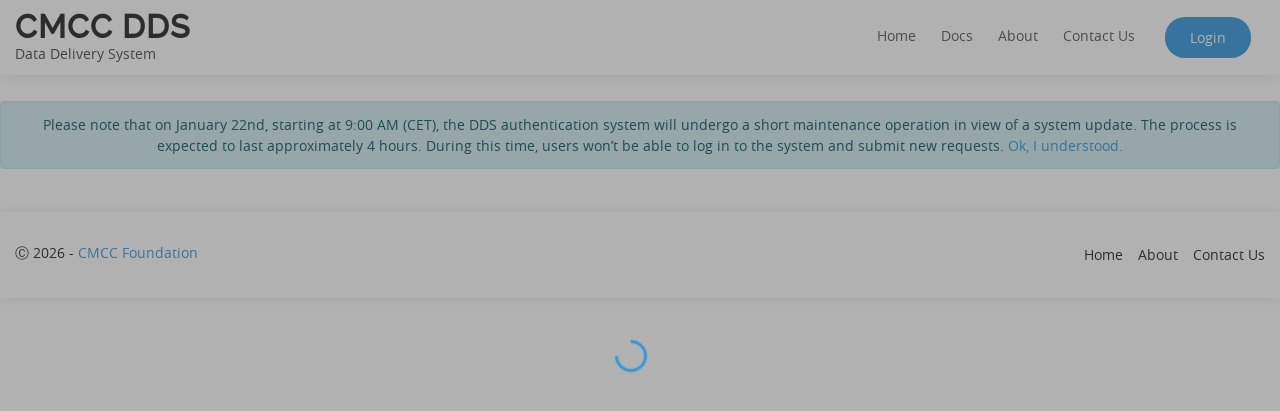

--- FILE ---
content_type: text/html
request_url: https://dds.cmcc.it/
body_size: 783
content:
<!DOCTYPE html>

<html lang="en-us">  <head>
	<meta name="generator" content="Hugo 0.96.0" />
    <meta charset="utf-8">
    <meta name="viewport" content="width=device-width, initial-scale=1, shrink-to-fit=no">
    <meta name="description" content="">
    <meta name="author" content="">
    <link rel="icon" href="/img/favicon.png">

    <title>CMCC DDS</title>

    
    

    
    <link rel="stylesheet" href="/css/style.css">
    <script type="text/javascript" src="/js/countdown.min.js"></script>
    
  </head>
<body>
        <div id="app">  <header id="header" class="fixed-top d-flex align-items-center header-scrolled">
    <div class="container d-flex align-items-center">

      <div class="logo mr-auto">
        <h1 class="text-light"><a href="index.html"><span>CMCC DDS</span></a></h1>
        <span>Data Delivery System</span>
        
        
      </div>

      <nav class="nav-menu d-none d-lg-block">
        <ul>
          <li><a href="/#/">Home</a></li>
          <li><a href="/#/docs">Docs</a></li>
          <li><a href="/#/about">About</a></li>
          <li><a href="/#/contact-us">Contact Us</a></li>
          <li class="downloads"><a href="/#/downloads">Requests</a></li>
          <li class="profile"><a href="/#/profile">Profile</a></li>
          <li class="get-started login"><a href="/#/login">Login</a></li>
        </ul>
      </nav>

    </div>
  </header>
<main id="main" class="_index content">




        </main>  <footer id="footer">
    <div class="container">
      <div class="row d-flex align-items-center">
        <div class="col-lg-6 text-lg-left text-center">
          <div class="copyright">
            &copy; Copyright <strong>CMCC Foundation</strong>.
          </div>
          <div class="credits">
            
            
            
            
          </div>
        </div>
        <div class="col-lg-6">
          <nav class="footer-links text-lg-right text-center pt-2 pt-lg-0">
            <a href="/#/" class="scrollto">Home</a>
            <a href="/#/about" class="scrollto">About</a>
            <a href="/#/contact-us" class="scrollto">Contact Us</a>
            
            
            
          </nav>
        </div>
      </div>
    </div>
  </footer>
</div>
        <script>
            const api_base_url = "https://diaswebapi.cmccos.it:8443";
        </script>
        <script src="https://dds.cmcc.it/js/compiled/app.js"></script>
    </body>
</html>

